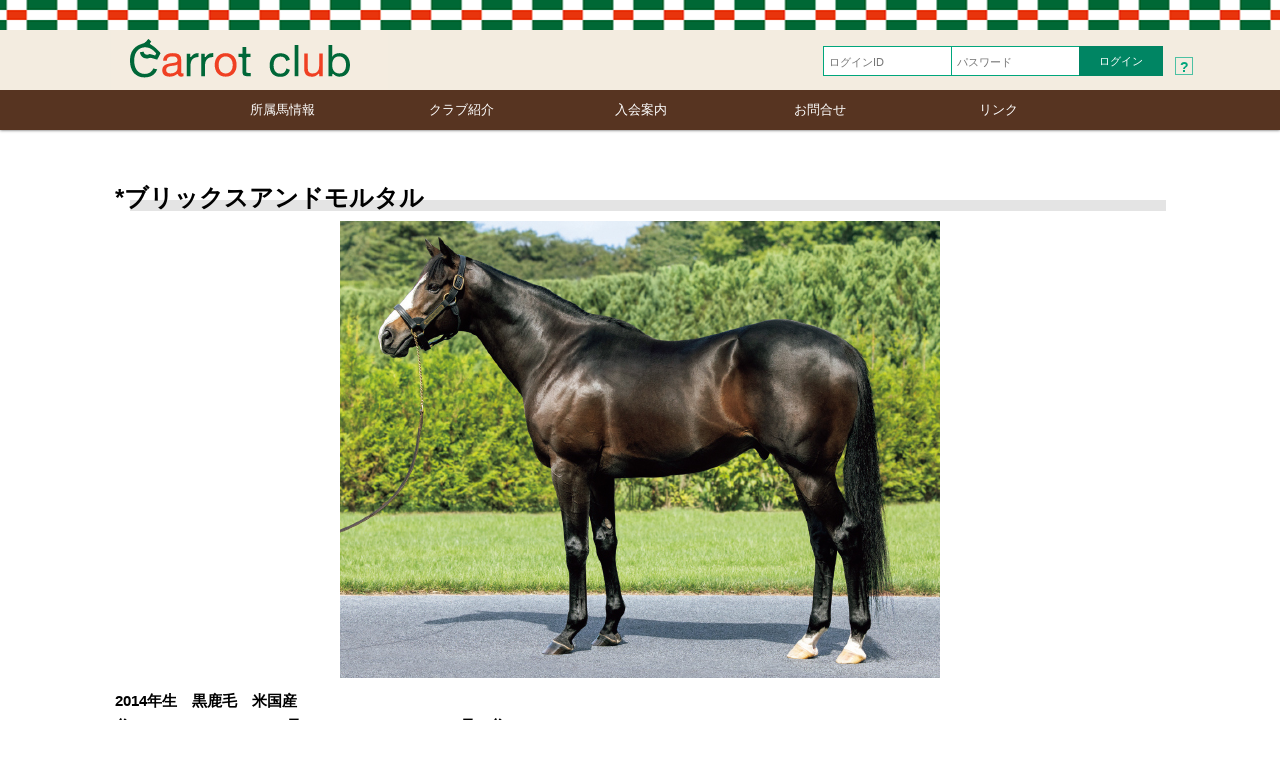

--- FILE ---
content_type: text/html
request_url: https://carrotclub.net/horse/sire.asp?id=562&fm=SIRE
body_size: 5111
content:

<!DOCTYPE HTML>
<html dir="ltr" lang="ja">
<head>
<meta charset="shift_jis">
<title>キャロットクラブ -CARROT CLUB-</title>
<meta name="description" content="愛馬会法人 株式会社キャロットクラブ。サラブレッドを心から愛する皆様とともに、喜びを感じ、ともに考え、夢と感動と興奮の日々を過ごしてみませんか。">
<meta name="keywords" content="キャロットクラブ,CARROT CLUB,CARROTCLUB,競馬,愛馬会,一口馬主,共同馬主,サラブレッド,馬主,JRA,NRA,POG,シーザリオ,ハットトリック,トールポピー,アロンダイト">

<meta name="viewport" content="width=device-width">
<meta http-equiv="Pragma" content="no-cache">
<meta http-equiv="Cache-Control" content="no-cache">
<meta http-equiv="Expires" content=""> 
<link rel="stylesheet" href="/css/destyle.css?2026011921:09:13">
<link rel="stylesheet" href="/css/base.css?2026011921:09:13">
<link rel="stylesheet" href="/css/base-general.css?2026011921:09:13">
<link rel="stylesheet" href="/css/form.css">
<script src="/js/jquery-3.3.1.min.js"></script>
</head>
<body>
<article>

<header>

<div class="hdr">
<div class="wrap hdr-top">
<h1><a href="/"><img src="/img/logo-2024-general.svg?2026011921:09:13" alt="キャロットクラブ CARROT CLUB"></a></h1>


<form action="/office/memlogin_redirect.asp" method="post" name="form1">
<div class="login">
<ul>
<li><input type="text" name="ID" class="login-box" placeholder="ログインID"></li>
<li><input type="password" name="PW" class="login-box" placeholder="パスワード"></li>
<li><input type="submit" class="login-btn" value="ログイン"></li>
<li class="login-txt"><a href="/office/reminder.asp"><span>?</span></a></li>

</ul>
</div>
</form>
</div>
</div>
<nav>
<div class="wrap">
<ul class="hdr-nav-1">
<li><a href="/horse/horse_menu.asp">所属馬情報</a></li>

<li><a href="/club/doc.asp?key=aisatsu">クラブ紹介</a></li>
<li><a href="/club/doc.asp?key=bosyu">入会案内</a>
</li>
<li><a href="/club/doc.asp?key=qa">お問合せ</a></li>
<li><a href="/club/doc.asp?key=link">リンク</a></li>
</ul>
</div>
</nav>
</header>

<main>
<article>



<section class="wrap-pdng15 horse">
<h2 class="sire-h2">*ブリックスアンドモルタル</h2>
<p class="horse-ttl-bg sire-ttl-bg"></p>
<p class="sire-img"><img src="/upfile/titi/562.jpg"></p>
<p class="b txl">
2014年生　黒鹿毛　米国産<br>父：Giant's Causeway　母：Beyond the Waves　母の父：Ocean Crest
</p>


<p class="p-top_10"><span class="ttl-sub02">競走成績</span>
<br>
米で3～5歳時13戦11勝。19年米年度代表馬。BCターフ-G1（芝12F）、ペガサスワールドカップターフ招待S-G1（芝9.5F）、マンハッタンS-G1（芝10F）
</p>

<p class="p-top_10"><span class="ttl-sub02">種牡馬成績</span>
<br>
20年より供用。イーグルノワール（兵庫ジュニアグランプリ-JPN2、プラタナス賞、全日本2歳優駿-JPN12着、兵庫チャンピオンシップ-JPN24着、雲取賞-Jpn34着）、アンモシエラ（ブルーバードC-Jpn3、もちの木賞、羽田盃-Jpn12着、京浜盃-Jpn22着、東京ダービー-Jpn13着）、ゴンバデカーブース（サウジアラビアロイヤルC-G3、NHKマイルC-G14着）、セシリエプラージュ（フィリーズレビュー-G23着）、アスクカムオンモア（プリンシパルS-L3着）、クイックバイオ（ききょうS-OP）
</p>



<br><br>
</section>

</article>
</main>

<footer>
<div class="wrap">
<ul class="footer">
<li>
<p><a href="/club/doc.asp?key=qa">お問合せ</a></p>
</li>
<li>
<p><a href="/club/doc.asp?key=link">リンク</a></p>
</li>
<li>
<p>モバイルサイト</p>
<p><a href="/sp">スマートフォンサイト</a></p>
<p><a href="/mob">携帯サイト</a></p>
</li>
<li>
<p>ポリシー</p>
<p><a href="/club/policy.html?key=copyright">著作権</a></p>
<p><a href="/club/policy.html?key=privacy">個人情報保護指針</a></p>
<p><a href="/club/policy.html?key=solicitation">競走馬ファンド勧誘方針</a></p>
<p><a href="/club/policy.html?key=appprivacy">アプリプライバシーポリシー</a></p>
</li>
<li>
<p>所属馬情報</p>

<p><a href="/horse/horse-list.asp">現役馬一覧</a></p>

<p><a href="/horse/yotei.asp">出走予定</a></p>
<p><a href="/horse/racekekka.asp">競走結果</a></p>
<p><a href="/horse/winner.asp">勝利馬一覧</a></p>
<p><a href="/horse/katsuyaku.asp">活躍馬</a></p>

<p><a href="/horse/bosyuba-list.asp">募集馬情報</a></p>
</li>

<li>
<p>クラブ紹介</p>
<p><a href="/club/doc.asp?key=aisatsu">ご挨拶</a></p>
<p><a href="/club/doc.asp?key=service">会員の方へのサービス</a></p>
<p><a href="/club/doc.asp?key=uniform">勝負服</a></p>
<p><a href="/club/doc.asp?key=corporate_logo">企業ロゴ</a></p>
<p><a href="/club/doc.asp?key=mascot">企業マスコット</a></p>
<p><a href="/club/cm.html">企業広告</a></p>
<p><a href="/club/doc.asp?key=company">会社概要</a></p>
</li>
<li>
<p>入会案内</p>

<p><a href="/club/doc.asp?key=bosyu">新規入会・出資の手順</a></p>
<p><a href="/office/catalog_request.asp">カタログ請求</a></p>

<p><a href="/club/hiyou.pdf">出資と分配</a></p>
<p><a href="/club/doc.asp?key=kaihitou">会費等お支払い方法</a></p>
<p><a href="/club/doc.asp?key=discount">クラブポイント制度</a></p>
<p><a href="/club/doc.asp?key=chanpionship">優勝賞品の提供</a></p>
<p><a href="/club/doc.asp?key=prize">賞金･見舞金･競走馬保険</a></p>
<p><a href="/club/kiyaku.pdf">愛馬会規約</a></p>
</li>
</ul>
</div>
<div class="copy">Copyright&copy; CARROT CLUB</div>
</footer>

</article>
</body>
</html> 



--- FILE ---
content_type: image/svg+xml
request_url: https://carrotclub.net/img/logo-2024-general.svg?2026011921:09:13
body_size: 2511
content:
<?xml version="1.0" encoding="UTF-8"?><svg id="_レイヤー_1" xmlns="http://www.w3.org/2000/svg" viewBox="0 0 275 60"><defs><style>.cls-1{fill:#f4ece0;}.cls-2{fill:#ef4023;}.cls-3{fill:#006738;}</style></defs><rect class="cls-1" x="-1.29" y="-.59" width="277" height="62"/><rect class="cls-3" x="182.16" y="15" width="3.71" height="31.2"/><path class="cls-2" d="M206.64,36.37c0,1.02-.14,1.96-.42,2.82-.28.86-.69,1.61-1.25,2.25-.55.64-1.25,1.14-2.08,1.49-.83.35-1.81.52-2.95.52-1.43,0-2.55-.41-3.36-1.22-.82-.82-1.22-1.92-1.22-3.32v-15.29h-3.71v14.86c0,1.22.12,2.34.37,3.34.25,1.01.68,1.87,1.29,2.6.61.73,1.41,1.29,2.4,1.68.99.39,2.23.59,3.71.59,1.66,0,3.14-.32,4.29-1.1,1.84-1.24,1.89-2.03,2.63-1.87.5.1.5.9.5.9v1.58h3.5v-22.59h-3.71v12.76Z"/><path class="cls-3" d="M234.89,26.65c-.86-1.09-1.94-1.96-3.23-2.6-1.3-.64-2.82-.96-4.57-.96-1.57,0-3.02.28-4.33.85-1.31.57-2.27,1.48-2.88,2.73h-.09v-11.67h-3.71v31.2h3.72v-1.58s-.07-.68.43-.76c.69-.11.83.73,2.99,1.97,1.73.86,3.41.86,3.96.86,1.72,0,3.23-.31,4.52-.92,1.3-.61,2.37-1.45,3.23-2.51.86-1.06,1.5-2.31,1.92-3.74.42-1.43.63-2.94.63-4.54s-.22-3.12-.66-4.54c-.44-1.43-1.09-2.69-1.94-3.78ZM233.2,37.94c-.23,1.05-.61,1.98-1.14,2.8-.52.82-1.22,1.47-2.08,1.97-.86.5-1.93.74-3.21.74s-2.37-.24-3.28-.72c-.9-.48-1.64-1.11-2.21-1.9-.57-.79-.98-1.7-1.25-2.73-.26-1.03-.39-2.1-.39-3.21,0-1.05.12-2.08.37-3.1.25-1.02.65-1.93,1.2-2.73.55-.8,1.27-1.45,2.14-1.94.87-.5,1.94-.74,3.19-.74s2.24.23,3.12.7c.89.47,1.62,1.09,2.19,1.88.57.79.99,1.68,1.27,2.69.28,1.01.41,2.03.41,3.08,0,1.11-.12,2.18-.35,3.23Z"/><path class="cls-3" d="M172.01,42.22c-1.03.96-2.47,1.44-4.31,1.44-1.17,0-2.17-.23-3.02-.7-.85-.47-1.53-1.09-2.06-1.86-.52-.77-.91-1.65-1.16-2.65-.25-.99-.37-2.01-.37-3.06,0-1.14.12-2.24.35-3.3.23-1.06.62-2,1.16-2.82.54-.82,1.26-1.47,2.16-1.97.9-.5,2.03-.74,3.37-.74,1.57,0,2.83.39,3.76,1.18.93.78,1.54,1.88,1.83,3.3l3.6-1.36c-.19-.77-.45-1.47-.8-2.1-.55-.98-1.26-1.79-2.12-2.43-.86-.64-1.85-1.11-2.97-1.42-1.12-.31-2.32-.46-3.61-.46-1.78,0-3.34.31-4.68.94-1.34.63-2.46,1.49-3.34,2.58-.89,1.09-1.55,2.38-1.99,3.85-.44,1.47-.66,3.05-.66,4.74s.23,3.24.68,4.66c.45,1.41,1.12,2.63,2.01,3.65.89,1.02,2,1.81,3.32,2.36,1.33.55,2.85.83,4.57.83,2.89,0,5.17-.76,6.84-2.27,1.33-1.21,2.26-2.83,2.79-4.85l-3.52-1.29c-.27,1.58-.88,2.83-1.85,3.73Z"/><path class="cls-2" d="M61.58,45.87c2.18-.81,2.76-1.99,3.38-1.83.49.11.54.64,1.07,1.45.37.57,1.3,1.15,2.25,1.2,1.13.05,2.02-.19,2.66-.57v-2.88c-.44.12-.81.17-1.13.17-.58,0-.92-.2-1.03-.61-.1-.41-.15-1.04-.15-1.92v-11.58c0-1.31-.25-2.36-.74-3.18-.49-.81-1.15-1.44-1.96-1.89-.81-.45-1.72-.75-2.73-.89-1-.15-2.01-.22-3.03-.22-1.28,0-2.48.13-3.6.39-1.12.26-2.12.69-2.99,1.29-.87.6-1.57,1.37-2.09,2.33-.52.96-.81,2.14-.87,3.53h3.71c.09-1.66.65-2.78,1.7-3.38,1.05-.6,2.36-.89,3.93-.89.58,0,1.17.04,1.77.13.6.09,1.13.26,1.61.52.48.26.87.64,1.18,1.13.31.49.46,1.15.46,1.96,0,.7-.2,1.23-.61,1.59-.41.36-.96.64-1.66.83-.7.19-1.51.34-2.42.44-.92.1-1.88.26-2.9.46-.96.17-1.9.39-2.81.65-.92.26-1.73.65-2.44,1.16-.71.51-1.29,1.17-1.72,1.99s-.65,1.86-.65,3.14c0,1.13.2,2.1.59,2.9.39.8.92,1.45,1.59,1.94.67.49,1.46.86,2.38,1.09.92.23,1.88.35,2.9.35,1.57,0,3.02-.3,4.38-.81ZM54.99,42.67c-.39-.26-.71-.6-.96-1.02-.25-.42-.37-.93-.37-1.54,0-.93.21-1.66.63-2.19.42-.54.97-.95,1.64-1.24.67-.29,1.42-.5,2.27-.63.84-.13,1.68-.25,2.51-.35.83-.1,1.62-.23,2.38-.39.76-.16,1.37-.41,1.83-.76v3.78c0,.52-.09,1.22-.36,1.81-.26.59-.69,1.06-1.24,1.57-.55.51-1.28.87-2.16,1.2-.87.33-1.92.5-3.14.5-.58,0-1.13-.06-1.66-.17-.52-.12-.98-.3-1.37-.56Z"/><path class="cls-3" d="M82.32,27.66c1.05-.41,2.31-.61,3.8-.61v-3.93c-2.01-.06-3.67.35-4.97,1.22-.85.57-1.71,1.28-2.3,2.31-.25.44-.56.58-.85.43-.15-.08-.26-.24-.26-.67,0-.59,0-2.77,0-2.77h-3.49v22.56h3.71v-10.04c0-1.45.15-2.74.44-3.86.29-1.12.76-2.07,1.4-2.86.64-.79,1.48-1.38,2.53-1.79Z"/><path class="cls-3" d="M93.38,26.65c-.25.44-.56.58-.85.43-.15-.08-.26-.24-.26-.67,0-.59,0-2.77,0-2.77h-3.49v22.56h3.71s0-10.04,0-10.04c0-1.45.15-2.74.44-3.86.29-1.12.76-2.07,1.4-2.86.64-.79,1.48-1.38,2.53-1.79,1.05-.41,2.31-.61,3.8-.61v-3.93c-2.01-.06-3.67.35-4.97,1.22-.85.57-1.71,1.28-2.3,2.31Z"/><path class="cls-2" d="M121.33,26.54c-.93-1.06-2.07-1.9-3.42-2.51-1.35-.61-2.93-.92-4.73-.92s-3.35.31-4.71.92c-1.37.61-2.52,1.45-3.45,2.51-.93,1.06-1.63,2.31-2.09,3.75-.47,1.44-.7,2.99-.7,4.65s.23,3.2.7,4.62c.46,1.43,1.16,2.67,2.09,3.73.93,1.06,2.08,1.89,3.45,2.49,1.37.6,2.94.89,4.71.89s3.38-.3,4.73-.89c1.35-.6,2.49-1.42,3.42-2.49.93-1.06,1.63-2.31,2.09-3.73.46-1.42.7-2.97.7-4.62s-.23-3.21-.7-4.65c-.47-1.44-1.16-2.69-2.09-3.75ZM119.65,38.59c-.36,1.06-.87,1.95-1.51,2.66-.64.71-1.39,1.26-2.25,1.64-.86.38-1.77.57-2.73.57s-1.87-.19-2.73-.57c-.86-.38-1.61-.92-2.25-1.64-.64-.71-1.14-1.6-1.51-2.66-.36-1.06-.55-2.28-.55-3.64s.18-2.58.55-3.64c.36-1.06.86-1.96,1.51-2.68.64-.73,1.39-1.28,2.25-1.66.86-.38,1.77-.57,2.73-.57s1.87.19,2.73.57c.86.38,1.61.93,2.25,1.66.64.73,1.14,1.62,1.51,2.68.36,1.06.55,2.28.55,3.64s-.18,2.58-.55,3.64Z"/><path class="cls-3" d="M135.31,26.91h2.81v-3.27h-4.49v-6.76h-3.71v6.76h-3.84v3.27h2.16c.64,0,.95.18,1.31.56.41.44.37,1.54.37,1.54v12.26c0,1.05.1,1.89.31,2.53.2.64.52,1.13.94,1.48.42.35.97.59,1.66.72.68.13,1.51.2,2.47.2h2.84v-3.27h-1.7c-.58,0-1.05-.02-1.42-.07-.36-.04-.65-.14-.85-.28-.2-.15-.34-.35-.41-.61-.07-.26-.11-.61-.11-1.05v-11.91s-.04-1.1.37-1.54c.36-.38.67-.56,1.31-.56Z"/><path class="cls-3" d="M38.91,41.32c-.78.81-1.71,1.44-2.79,1.9-1.08.46-2.31.69-3.69.69-1.89,0-3.51-.35-4.86-1.06-1.36-.71-2.47-1.66-3.34-2.85-.87-1.19-1.51-2.59-1.92-4.2-.41-1.61-.62-3.31-.62-5.11,0-.21-.07-4.14,1.4-7.27,1.7-3.63,4.91-5.99,9.43-6.14,5.88-.09,9.5,4.26,11.2,6.09l-1.1,2.08-5.55-1.54s-2.32,1.65-4.44.22c-1.09-.74-1.45-1.98-1.52-2.5l-3.69.63c.17,1.78,1.05,4,3.27,5.34,1.89,1.14,4.31,1.08,6.29.42h0c.8-.25,1.25-.19,2.08,0l5.64,1.64,3.37-6.43c-.2-.27-4.26-5.66-10.3-8.98-.5-.27-.49-.66-.27-1.04.3-.49,1.32-1.6,1.32-1.6l-2.76-2.69s-2.92,3-3.43,3.43c-.79.67-1.14.85-3.09,1.44-4.75,1.44-8.15,3.85-10.23,7.85-1.68,3.24-1.8,7.24-1.8,9.37,0,2.3.3,4.45.91,6.46.6,2.01,1.51,3.74,2.72,5.22,1.21,1.47,2.73,2.63,4.56,3.47,1.83.84,3.97,1.26,6.41,1.26,4.04,0,7.22-1.11,9.55-3.32,1.35-1.29,2.38-2.87,3.09-4.75l-4-.86c-.44,1.1-1.04,2.05-1.81,2.85Z"/></svg>